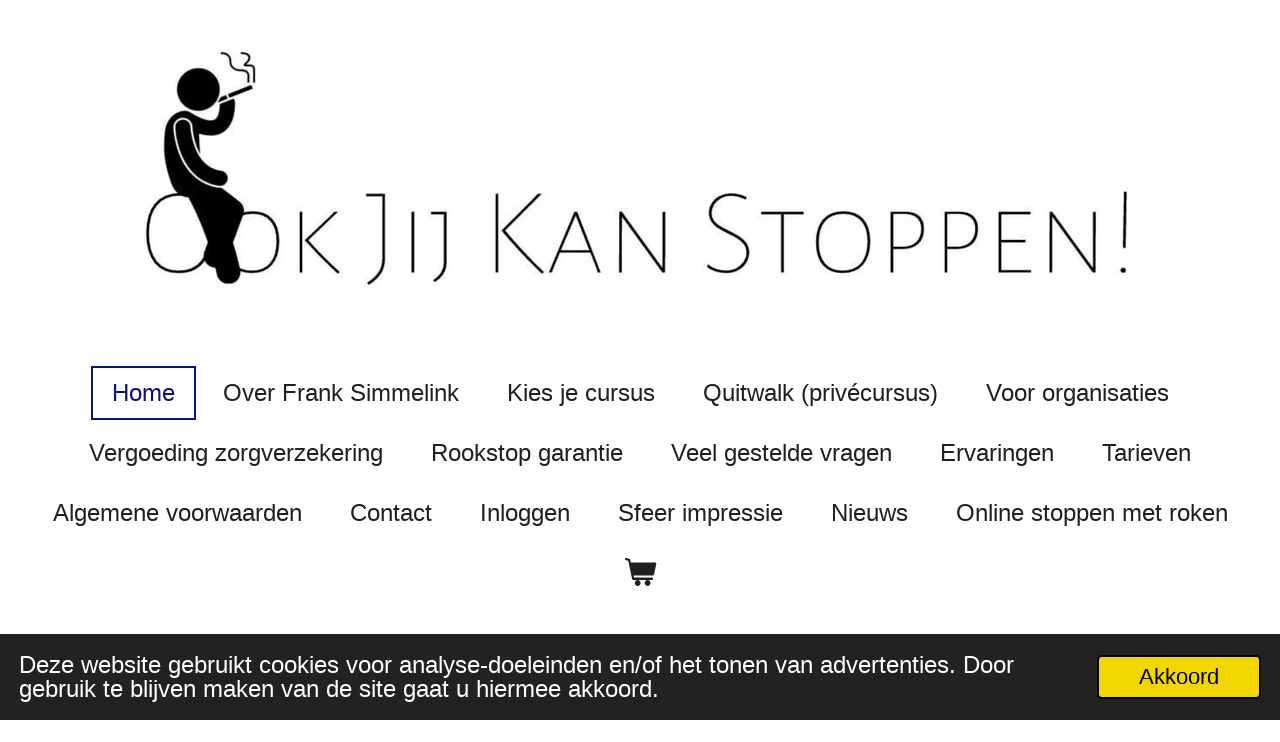

--- FILE ---
content_type: text/html; charset=UTF-8
request_url: https://www.ookjijkanstoppen.nl/
body_size: 13976
content:
<!DOCTYPE html>
<html lang="nl">
    <head>
        <meta http-equiv="Content-Type" content="text/html; charset=utf-8">
        <meta name="viewport" content="width=device-width, initial-scale=1.0, maximum-scale=5.0">
        <meta http-equiv="X-UA-Compatible" content="IE=edge">
        <link rel="canonical" href="https://www.ookjijkanstoppen.nl/">
        <link rel="sitemap" type="application/xml" href="https://www.ookjijkanstoppen.nl/sitemap.xml">
        <meta property="og:title" content="Ook Jij Kan Stoppen!">
        <meta property="og:url" content="https://www.ookjijkanstoppen.nl/">
        <base href="https://www.ookjijkanstoppen.nl/">
        <meta name="description" property="og:description" content="Stoppen met roken wordt zo logisch dat het bijna leuk is.">
                <script nonce="949c4db59d0d1ad2c4d8289f34e70e92">
            
            window.JOUWWEB = window.JOUWWEB || {};
            window.JOUWWEB.application = window.JOUWWEB.application || {};
            window.JOUWWEB.application = {"backends":[{"domain":"jouwweb.nl","freeDomain":"jouwweb.site"},{"domain":"webador.com","freeDomain":"webadorsite.com"},{"domain":"webador.de","freeDomain":"webadorsite.com"},{"domain":"webador.fr","freeDomain":"webadorsite.com"},{"domain":"webador.es","freeDomain":"webadorsite.com"},{"domain":"webador.it","freeDomain":"webadorsite.com"},{"domain":"jouwweb.be","freeDomain":"jouwweb.site"},{"domain":"webador.ie","freeDomain":"webadorsite.com"},{"domain":"webador.co.uk","freeDomain":"webadorsite.com"},{"domain":"webador.at","freeDomain":"webadorsite.com"},{"domain":"webador.be","freeDomain":"webadorsite.com"},{"domain":"webador.ch","freeDomain":"webadorsite.com"},{"domain":"webador.ch","freeDomain":"webadorsite.com"},{"domain":"webador.mx","freeDomain":"webadorsite.com"},{"domain":"webador.com","freeDomain":"webadorsite.com"},{"domain":"webador.dk","freeDomain":"webadorsite.com"},{"domain":"webador.se","freeDomain":"webadorsite.com"},{"domain":"webador.no","freeDomain":"webadorsite.com"},{"domain":"webador.fi","freeDomain":"webadorsite.com"},{"domain":"webador.ca","freeDomain":"webadorsite.com"},{"domain":"webador.ca","freeDomain":"webadorsite.com"},{"domain":"webador.pl","freeDomain":"webadorsite.com"},{"domain":"webador.com.au","freeDomain":"webadorsite.com"},{"domain":"webador.nz","freeDomain":"webadorsite.com"}],"editorLocale":"nl-NL","editorTimezone":"Europe\/Amsterdam","editorLanguage":"nl","analytics4TrackingId":"G-E6PZPGE4QM","analyticsDimensions":[],"backendDomain":"www.jouwweb.nl","backendShortDomain":"jouwweb.nl","backendKey":"jouwweb-nl","freeWebsiteDomain":"jouwweb.site","noSsl":false,"build":{"reference":"a053e3f"},"linkHostnames":["www.jouwweb.nl","www.webador.com","www.webador.de","www.webador.fr","www.webador.es","www.webador.it","www.jouwweb.be","www.webador.ie","www.webador.co.uk","www.webador.at","www.webador.be","www.webador.ch","fr.webador.ch","www.webador.mx","es.webador.com","www.webador.dk","www.webador.se","www.webador.no","www.webador.fi","www.webador.ca","fr.webador.ca","www.webador.pl","www.webador.com.au","www.webador.nz"],"assetsUrl":"https:\/\/assets.jwwb.nl","loginUrl":"https:\/\/www.jouwweb.nl\/inloggen","publishUrl":"https:\/\/www.jouwweb.nl\/v2\/website\/2403945\/publish-proxy","adminUserOrIp":false,"pricing":{"plans":{"lite":{"amount":"700","currency":"EUR"},"pro":{"amount":"1200","currency":"EUR"},"business":{"amount":"2400","currency":"EUR"}},"yearlyDiscount":{"price":{"amount":"4800","currency":"EUR"},"ratio":0.17,"percent":"17%","discountPrice":{"amount":"4800","currency":"EUR"},"termPricePerMonth":{"amount":"2400","currency":"EUR"},"termPricePerYear":{"amount":"24000","currency":"EUR"}}},"hcUrl":{"add-product-variants":"https:\/\/help.jouwweb.nl\/hc\/nl\/articles\/28594307773201","basic-vs-advanced-shipping":"https:\/\/help.jouwweb.nl\/hc\/nl\/articles\/28594268794257","html-in-head":"https:\/\/help.jouwweb.nl\/hc\/nl\/articles\/28594336422545","link-domain-name":"https:\/\/help.jouwweb.nl\/hc\/nl\/articles\/28594325307409","optimize-for-mobile":"https:\/\/help.jouwweb.nl\/hc\/nl\/articles\/28594312927121","seo":"https:\/\/help.jouwweb.nl\/hc\/nl\/sections\/28507243966737","transfer-domain-name":"https:\/\/help.jouwweb.nl\/hc\/nl\/articles\/28594325232657","website-not-secure":"https:\/\/help.jouwweb.nl\/hc\/nl\/articles\/28594252935825"}};
            window.JOUWWEB.brand = {"type":"jouwweb","name":"JouwWeb","domain":"JouwWeb.nl","supportEmail":"support@jouwweb.nl"};
                    
                window.JOUWWEB = window.JOUWWEB || {};
                window.JOUWWEB.websiteRendering = {"locale":"nl-NL","timezone":"Europe\/Amsterdam","routes":{"api\/upload\/product-field":"\/_api\/upload\/product-field","checkout\/cart":"\/winkelwagen","payment":"\/bestelling-afronden\/:publicOrderId","payment\/forward":"\/bestelling-afronden\/:publicOrderId\/forward","public-order":"\/bestelling\/:publicOrderId","checkout\/authorize":"\/winkelwagen\/authorize\/:gateway","wishlist":"\/verlanglijst"}};
                                                    window.JOUWWEB.website = {"id":2403945,"locale":"nl-NL","enabled":true,"title":"Ook Jij Kan Stoppen!","hasTitle":true,"roleOfLoggedInUser":null,"ownerLocale":"nl-NL","plan":"business","freeWebsiteDomain":"jouwweb.site","backendKey":"jouwweb-nl","currency":"EUR","defaultLocale":"nl-NL","url":"https:\/\/www.ookjijkanstoppen.nl\/","homepageSegmentId":9353160,"category":"webshop","isOffline":false,"isPublished":true,"locales":["nl-NL"],"allowed":{"ads":false,"credits":true,"externalLinks":true,"slideshow":true,"customDefaultSlideshow":true,"hostedAlbums":true,"moderators":true,"mailboxQuota":10,"statisticsVisitors":true,"statisticsDetailed":true,"statisticsMonths":-1,"favicon":true,"password":true,"freeDomains":0,"freeMailAccounts":1,"canUseLanguages":false,"fileUpload":true,"legacyFontSize":false,"webshop":true,"products":-1,"imageText":false,"search":true,"audioUpload":true,"videoUpload":5000,"allowDangerousForms":false,"allowHtmlCode":true,"mobileBar":true,"sidebar":false,"poll":false,"allowCustomForms":true,"allowBusinessListing":true,"allowCustomAnalytics":true,"allowAccountingLink":true,"digitalProducts":true,"sitemapElement":false},"mobileBar":{"enabled":true,"theme":"accent","email":{"active":true,"value":"info@ookjijkanstoppen.nl"},"location":{"active":false},"phone":{"active":true,"value":"+31622978308"},"whatsapp":{"active":true,"value":"+31622978308"},"social":{"active":false,"network":"facebook"}},"webshop":{"enabled":true,"currency":"EUR","taxEnabled":false,"taxInclusive":true,"vatDisclaimerVisible":false,"orderNotice":"<p><strong>LET OP:<br \/><\/strong>Bestel per deelnemer een afzonderlijk ticket, zodat je deze kunt gebruiken voor declaratie bij je zorgverzekering.<strong><br \/><\/strong><\/p>","orderConfirmation":"<p>Geweldig, je gaat stoppen met roken! Je ontvangt zo spoedig mogelijk bericht van ons.<\/p>","freeShipping":false,"freeShippingAmount":"0.00","shippingDisclaimerVisible":false,"pickupAllowed":false,"couponAllowed":true,"detailsPageAvailable":true,"socialMediaVisible":true,"termsPage":9429811,"termsPageUrl":"\/algemene-voorwaarden","extraTerms":null,"pricingVisible":true,"orderButtonVisible":true,"shippingAdvanced":false,"shippingAdvancedBackEnd":false,"soldOutVisible":true,"backInStockNotificationEnabled":true,"canAddProducts":true,"nextOrderNumber":1765,"allowedServicePoints":[],"sendcloudConfigured":false,"sendcloudFallbackPublicKey":"a3d50033a59b4a598f1d7ce7e72aafdf","taxExemptionAllowed":true,"invoiceComment":"Cursisten kunnen een jaar lang gratis gebruik maken van telefonische nazorg.\n\nDe geleverde zorg voldoet aan de CBO-richtlijn Behandeling bij tabaksverslaving en aan de Zorgmodule Stoppen met roken.\n\nAangesloten bij het Kwaliteitsregister stoppen-met-roken onder nummer: 18105504486\nAGB code: 48486111","emptyCartVisible":true,"minimumOrderPrice":null,"productNumbersEnabled":false,"wishlistEnabled":false,"hideTaxOnCart":false},"isTreatedAsWebshop":true};                            window.JOUWWEB.cart = {"products":[],"coupon":null,"shippingCountryCode":null,"shippingChoice":null,"breakdown":[]};                            window.JOUWWEB.scripts = ["website-rendering\/webshop","website-rendering\/slideshow"];                        window.parent.JOUWWEB.colorPalette = window.JOUWWEB.colorPalette;
        </script>
                <title>Ook Jij Kan Stoppen!</title>
                                            <link href="https://primary.jwwb.nl/public/w/m/r/temp-tdslbvsfkhwszhwxdxdn/touch-icon-iphone.png?bust=1737103678" rel="apple-touch-icon" sizes="60x60">                                                <link href="https://primary.jwwb.nl/public/w/m/r/temp-tdslbvsfkhwszhwxdxdn/touch-icon-ipad.png?bust=1737103678" rel="apple-touch-icon" sizes="76x76">                                                <link href="https://primary.jwwb.nl/public/w/m/r/temp-tdslbvsfkhwszhwxdxdn/touch-icon-iphone-retina.png?bust=1737103678" rel="apple-touch-icon" sizes="120x120">                                                <link href="https://primary.jwwb.nl/public/w/m/r/temp-tdslbvsfkhwszhwxdxdn/touch-icon-ipad-retina.png?bust=1737103678" rel="apple-touch-icon" sizes="152x152">                                                <link href="https://primary.jwwb.nl/public/w/m/r/temp-tdslbvsfkhwszhwxdxdn/favicon.png?bust=1737103678" rel="shortcut icon">                                                <link href="https://primary.jwwb.nl/public/w/m/r/temp-tdslbvsfkhwszhwxdxdn/favicon.png?bust=1737103678" rel="icon">                                        <meta property="og:image" content="https&#x3A;&#x2F;&#x2F;primary.jwwb.nl&#x2F;public&#x2F;w&#x2F;m&#x2F;r&#x2F;temp-tdslbvsfkhwszhwxdxdn&#x2F;997viq&#x2F;cursus.jpg">
                                    <meta name="twitter:card" content="summary_large_image">
                        <meta property="twitter:image" content="https&#x3A;&#x2F;&#x2F;primary.jwwb.nl&#x2F;public&#x2F;w&#x2F;m&#x2F;r&#x2F;temp-tdslbvsfkhwszhwxdxdn&#x2F;997viq&#x2F;cursus.jpg">
                                        <link
                rel="alternate"
                hreflang="nl"
                href="https://www.ookjijkanstoppen.nl/"
            >
                                            <!-- Facebook Pixel Code -->
<script>
!function(f,b,e,v,n,t,s)
{if(f.fbq)return;n=f.fbq=function(){n.callMethod?
n.callMethod.apply(n,arguments):n.queue.push(arguments)};
if(!f._fbq)f._fbq=n;n.push=n;n.loaded=!0;n.version='2.0';
n.queue=[];t=b.createElement(e);t.async=!0;
t.src=v;s=b.getElementsByTagName(e)[0];
s.parentNode.insertBefore(t,s)}(window,document,'script',
'https://connect.facebook.net/en_US/fbevents.js');
 fbq('init', '683145896354767'); 
fbq('track', 'PageView');
</script>
<noscript>
 <img height="1" width="1" src="https://www.facebook.com/tr?id=683145896354767&amp;ev=PageView%0D%0A&amp;noscript=1">
</noscript>
<!-- End Facebook Pixel Code -->                            <script src="https://www.googletagmanager.com/gtag/js?id=G-KTRM27E10W" nonce="949c4db59d0d1ad2c4d8289f34e70e92" data-turbo-track="reload" async></script>
<script src="https://plausible.io/js/script.manual.js" nonce="949c4db59d0d1ad2c4d8289f34e70e92" data-turbo-track="reload" defer data-domain="shard20.jouwweb.nl"></script>
<link rel="stylesheet" type="text/css" href="https://gfonts.jwwb.nl/css?display=fallback&amp;family=Questrial%3A400%2C700%2C400italic%2C700italic" nonce="949c4db59d0d1ad2c4d8289f34e70e92" data-turbo-track="dynamic">
<script src="https://assets.jwwb.nl/assets/build/website-rendering/nl-NL.js?bust=af8dcdef13a1895089e9" nonce="949c4db59d0d1ad2c4d8289f34e70e92" data-turbo-track="reload" defer></script>
<script src="https://assets.jwwb.nl/assets/website-rendering/runtime.e155993011efc7175f1d.js?bust=9c9da86aa25b93d0d097" nonce="949c4db59d0d1ad2c4d8289f34e70e92" data-turbo-track="reload" defer></script>
<script src="https://assets.jwwb.nl/assets/website-rendering/812.881ee67943804724d5af.js?bust=78ab7ad7d6392c42d317" nonce="949c4db59d0d1ad2c4d8289f34e70e92" data-turbo-track="reload" defer></script>
<script src="https://assets.jwwb.nl/assets/website-rendering/main.0515695a8fe66ce31629.js?bust=d350dfc83bf29c36017f" nonce="949c4db59d0d1ad2c4d8289f34e70e92" data-turbo-track="reload" defer></script>
<link rel="preload" href="https://assets.jwwb.nl/assets/website-rendering/styles.1ccb5af37fe695da2886.css?bust=b0ae04ec4c862e8d8ee1" as="style">
<link rel="preload" href="https://assets.jwwb.nl/assets/website-rendering/fonts/icons-website-rendering/font/website-rendering.woff2?bust=bd2797014f9452dadc8e" as="font" crossorigin>
<link rel="preconnect" href="https://gfonts.jwwb.nl">
<link rel="stylesheet" type="text/css" href="https://assets.jwwb.nl/assets/website-rendering/styles.1ccb5af37fe695da2886.css?bust=b0ae04ec4c862e8d8ee1" nonce="949c4db59d0d1ad2c4d8289f34e70e92" data-turbo-track="dynamic">
<link rel="preconnect" href="https://assets.jwwb.nl">
<link rel="preconnect" href="https://www.google-analytics.com">
<link rel="stylesheet" type="text/css" href="https://primary.jwwb.nl/public/w/m/r/temp-tdslbvsfkhwszhwxdxdn/style.css?bust=1769593264" nonce="949c4db59d0d1ad2c4d8289f34e70e92" data-turbo-track="dynamic">    </head>
    <body
        id="top"
        class="jw-is-slideshow jw-header-is-image jw-is-segment-page jw-is-frontend jw-is-no-sidebar jw-is-no-messagebar jw-is-no-touch-device jw-is-no-mobile"
                                    data-jouwweb-page="9353160"
                                                data-jouwweb-segment-id="9353160"
                                                data-jouwweb-segment-type="page"
                                                data-template-threshold="1020"
                                                data-template-name="clean&#x7C;blanco&#x7C;blanco-banner"
                            itemscope
        itemtype="https://schema.org/WebSite"
    >
                                    <meta itemprop="url" content="https://www.ookjijkanstoppen.nl/">
        <a href="#main-content" class="jw-skip-link">
            Ga direct naar de hoofdinhoud        </a>
        <div class="jw-background"></div>
        <div class="jw-body">
            <div class="jw-mobile-menu jw-mobile-is-logo js-mobile-menu">
            <button
            type="button"
            class="jw-mobile-menu__button jw-mobile-toggle"
            aria-label="Open / sluit menu"
        >
            <span class="jw-icon-burger"></span>
        </button>
        <div class="jw-mobile-header jw-mobile-header--image">
        <span            class="jw-mobile-header-content"
                        >
                            <img class="jw-mobile-logo jw-mobile-logo--landscape" src="https://primary.jwwb.nl/public/w/m/r/temp-tdslbvsfkhwszhwxdxdn/professional-linkedin-banner-1-high.jpg?enable-io=true&amp;enable=upscale&amp;height=70" srcset="https://primary.jwwb.nl/public/w/m/r/temp-tdslbvsfkhwszhwxdxdn/professional-linkedin-banner-1-high.jpg?enable-io=true&amp;enable=upscale&amp;height=70 1x, https://primary.jwwb.nl/public/w/m/r/temp-tdslbvsfkhwszhwxdxdn/professional-linkedin-banner-1-high.jpg?enable-io=true&amp;enable=upscale&amp;height=140&amp;quality=70 2x" alt="Ook Jij Kan Stoppen!" title="Ook Jij Kan Stoppen!">                                </span>
    </div>

        <a
        href="/winkelwagen"
        class="jw-mobile-menu__button jw-mobile-header-cart"
        aria-label="Bekijk winkelwagen"
    >
        <span class="jw-icon-badge-wrapper">
            <span class="website-rendering-icon-basket" aria-hidden="true"></span>
            <span class="jw-icon-badge hidden" aria-hidden="true"></span>
        </span>
    </a>
    
    </div>
            <div class="topmenu">
    <header>
        <div class="topmenu-inner js-topbar-content-container">
            <div class="jw-header-logo">
            <div
    id="jw-header-image-container"
    class="jw-header jw-header-image jw-header-image-toggle"
    style="flex-basis: 1025px; max-width: 1025px; flex-shrink: 1;"
>
        <img id="jw-header-image" data-image-id="152744180" srcset="https://primary.jwwb.nl/public/w/m/r/temp-tdslbvsfkhwszhwxdxdn/professional-linkedin-banner-1-high.jpg?enable-io=true&amp;width=1025 1025w, https://primary.jwwb.nl/public/w/m/r/temp-tdslbvsfkhwszhwxdxdn/professional-linkedin-banner-1-high.jpg?enable-io=true&amp;width=1584 1584w" class="jw-header-image" title="Ook Jij Kan Stoppen!" style="" sizes="1025px" width="1025" height="256" intrinsicsize="1,025.00 x 256.00" alt="Ook Jij Kan Stoppen!">        </div>
        <div
    class="jw-header jw-header-title-container jw-header-text jw-header-text-toggle"
    data-stylable="true"
>
    <h1        id="jw-header-title"
        class="jw-header-title"
            >
            </h1>
</div>
</div>
            <nav class="menu jw-menu-copy">
                <ul
    id="jw-menu"
    class="jw-menu jw-menu-horizontal"
            >
            <li
    class="jw-menu-item jw-menu-is-active"
>
        <a        class="jw-menu-link js-active-menu-item"
        href="/"                                            data-page-link-id="9353160"
                            >
                <span class="">
            Home        </span>
            </a>
                </li>
            <li
    class="jw-menu-item"
>
        <a        class="jw-menu-link"
        href="/over-frank-simmelink"                                            data-page-link-id="21153837"
                            >
                <span class="">
            Over Frank Simmelink        </span>
            </a>
                </li>
            <li
    class="jw-menu-item"
>
        <a        class="jw-menu-link"
        href="/kies-je-cursus"                                            data-page-link-id="9362003"
                            >
                <span class="">
            Kies je cursus        </span>
            </a>
                </li>
            <li
    class="jw-menu-item"
>
        <a        class="jw-menu-link"
        href="/quitwalk-privecursus"                                            data-page-link-id="9353823"
                            >
                <span class="">
            Quitwalk (privécursus)        </span>
            </a>
                </li>
            <li
    class="jw-menu-item"
>
        <a        class="jw-menu-link"
        href="/voor-organisaties"                                            data-page-link-id="9353945"
                            >
                <span class="">
            Voor organisaties        </span>
            </a>
                </li>
            <li
    class="jw-menu-item"
>
        <a        class="jw-menu-link"
        href="/vergoeding-zorgverzekering"                                            data-page-link-id="9357838"
                            >
                <span class="">
            Vergoeding zorgverzekering        </span>
            </a>
                </li>
            <li
    class="jw-menu-item"
>
        <a        class="jw-menu-link"
        href="/rookstop-garantie"                                            data-page-link-id="9354242"
                            >
                <span class="">
            Rookstop garantie        </span>
            </a>
                </li>
            <li
    class="jw-menu-item"
>
        <a        class="jw-menu-link"
        href="/veel-gestelde-vragen"                                            data-page-link-id="9355282"
                            >
                <span class="">
            Veel gestelde vragen        </span>
            </a>
                </li>
            <li
    class="jw-menu-item"
>
        <a        class="jw-menu-link"
        href="/ervaringen"                                            data-page-link-id="9355286"
                            >
                <span class="">
            Ervaringen        </span>
            </a>
                </li>
            <li
    class="jw-menu-item"
>
        <a        class="jw-menu-link"
        href="/tarieven"                                            data-page-link-id="9355505"
                            >
                <span class="">
            Tarieven        </span>
            </a>
                </li>
            <li
    class="jw-menu-item"
>
        <a        class="jw-menu-link"
        href="/algemene-voorwaarden"                                            data-page-link-id="9429811"
                            >
                <span class="">
            Algemene voorwaarden        </span>
            </a>
                </li>
            <li
    class="jw-menu-item"
>
        <a        class="jw-menu-link"
        href="/contact"                                            data-page-link-id="9362040"
                            >
                <span class="">
            Contact        </span>
            </a>
                </li>
            <li
    class="jw-menu-item"
>
        <a        class="jw-menu-link"
        href="/inloggen"                                            data-page-link-id="12046870"
                            >
                <span class="">
            Inloggen        </span>
            </a>
                </li>
            <li
    class="jw-menu-item"
>
        <a        class="jw-menu-link"
        href="/sfeer-impressie"                                            data-page-link-id="25088486"
                            >
                <span class="">
            Sfeer impressie        </span>
            </a>
                </li>
            <li
    class="jw-menu-item"
>
        <a        class="jw-menu-link"
        href="/nieuws"                                            data-page-link-id="26681119"
                            >
                <span class="">
            Nieuws        </span>
            </a>
                </li>
            <li
    class="jw-menu-item"
>
        <a        class="jw-menu-link"
        href="/online-stoppen-met-roken"                                            data-page-link-id="30229535"
                            >
                <span class="">
            Online stoppen met roken        </span>
            </a>
                </li>
            <li
    class="jw-menu-item js-menu-cart-item "
>
        <a        class="jw-menu-link jw-menu-link--icon"
        href="/winkelwagen"                                                            title="Winkelwagen"
            >
                                    <span class="jw-icon-badge-wrapper">
                        <span class="website-rendering-icon-basket"></span>
                                            <span class="jw-icon-badge hidden">
                    0                </span>
                            <span class="hidden-desktop-horizontal-menu">
            Winkelwagen        </span>
            </a>
                </li>
    
    </ul>

    <script nonce="949c4db59d0d1ad2c4d8289f34e70e92" id="jw-mobile-menu-template" type="text/template">
        <ul id="jw-menu" class="jw-menu jw-menu-horizontal jw-menu-spacing--mobile-bar">
                            <li
    class="jw-menu-item jw-menu-is-active"
>
        <a        class="jw-menu-link js-active-menu-item"
        href="/"                                            data-page-link-id="9353160"
                            >
                <span class="">
            Home        </span>
            </a>
                </li>
                            <li
    class="jw-menu-item"
>
        <a        class="jw-menu-link"
        href="/over-frank-simmelink"                                            data-page-link-id="21153837"
                            >
                <span class="">
            Over Frank Simmelink        </span>
            </a>
                </li>
                            <li
    class="jw-menu-item"
>
        <a        class="jw-menu-link"
        href="/kies-je-cursus"                                            data-page-link-id="9362003"
                            >
                <span class="">
            Kies je cursus        </span>
            </a>
                </li>
                            <li
    class="jw-menu-item"
>
        <a        class="jw-menu-link"
        href="/quitwalk-privecursus"                                            data-page-link-id="9353823"
                            >
                <span class="">
            Quitwalk (privécursus)        </span>
            </a>
                </li>
                            <li
    class="jw-menu-item"
>
        <a        class="jw-menu-link"
        href="/voor-organisaties"                                            data-page-link-id="9353945"
                            >
                <span class="">
            Voor organisaties        </span>
            </a>
                </li>
                            <li
    class="jw-menu-item"
>
        <a        class="jw-menu-link"
        href="/vergoeding-zorgverzekering"                                            data-page-link-id="9357838"
                            >
                <span class="">
            Vergoeding zorgverzekering        </span>
            </a>
                </li>
                            <li
    class="jw-menu-item"
>
        <a        class="jw-menu-link"
        href="/rookstop-garantie"                                            data-page-link-id="9354242"
                            >
                <span class="">
            Rookstop garantie        </span>
            </a>
                </li>
                            <li
    class="jw-menu-item"
>
        <a        class="jw-menu-link"
        href="/veel-gestelde-vragen"                                            data-page-link-id="9355282"
                            >
                <span class="">
            Veel gestelde vragen        </span>
            </a>
                </li>
                            <li
    class="jw-menu-item"
>
        <a        class="jw-menu-link"
        href="/ervaringen"                                            data-page-link-id="9355286"
                            >
                <span class="">
            Ervaringen        </span>
            </a>
                </li>
                            <li
    class="jw-menu-item"
>
        <a        class="jw-menu-link"
        href="/tarieven"                                            data-page-link-id="9355505"
                            >
                <span class="">
            Tarieven        </span>
            </a>
                </li>
                            <li
    class="jw-menu-item"
>
        <a        class="jw-menu-link"
        href="/algemene-voorwaarden"                                            data-page-link-id="9429811"
                            >
                <span class="">
            Algemene voorwaarden        </span>
            </a>
                </li>
                            <li
    class="jw-menu-item"
>
        <a        class="jw-menu-link"
        href="/contact"                                            data-page-link-id="9362040"
                            >
                <span class="">
            Contact        </span>
            </a>
                </li>
                            <li
    class="jw-menu-item"
>
        <a        class="jw-menu-link"
        href="/inloggen"                                            data-page-link-id="12046870"
                            >
                <span class="">
            Inloggen        </span>
            </a>
                </li>
                            <li
    class="jw-menu-item"
>
        <a        class="jw-menu-link"
        href="/sfeer-impressie"                                            data-page-link-id="25088486"
                            >
                <span class="">
            Sfeer impressie        </span>
            </a>
                </li>
                            <li
    class="jw-menu-item"
>
        <a        class="jw-menu-link"
        href="/nieuws"                                            data-page-link-id="26681119"
                            >
                <span class="">
            Nieuws        </span>
            </a>
                </li>
                            <li
    class="jw-menu-item"
>
        <a        class="jw-menu-link"
        href="/online-stoppen-met-roken"                                            data-page-link-id="30229535"
                            >
                <span class="">
            Online stoppen met roken        </span>
            </a>
                </li>
            
                    </ul>
    </script>
            </nav>
        </div>
    </header>
</div>
<div
    id="jw-slideshow"
    class="jw-slideshow jw-slideshow-toggle banner-md"
    data-pause="7000"
    data-autoplay="1"
    data-transition="horizontal"
    data-ratio="0.39"
>
                    <div class="bx-wrapper">
            <div class="bx-viewport">
                <div class="jw-slideshow-list">
                        <div class="jw-slideshow-slide">    <div data-key="0" data-text="" data-subtext="" data-buttontext="" data-buttontarget="_self" data-backdrop="0" data-layout="no-text" style="background-position: 50% 50%; background-image: url(&#039;https://primary.jwwb.nl/public/w/m/r/temp-tdslbvsfkhwszhwxdxdn/in-3-uur-van-het-standard.png?enable-io=true&amp;enable=upscale&amp;crop=1770%2C691%2Cx0%2Cy4%2Csafe&amp;width=1020&amp;height=398&#039;);" data-background-position-x="0.5" data-background-position-y="0.5" class="jw-slideshow-slide-content jw-slideshow-slide-content--display-cover jw-slideshow-slide-content--no-backdrop ">                                    <div class="jw-slideshow-slide-content-height-enforcer-wrapper">
                <div
                    class="jw-slideshow-slide-content-height-enforcer"
                    style="padding-bottom: 39%;"
                >
                </div>
            </div>
                <div class="bx-caption-wrapper jw-slideshow-slide-align-center">
            <div class="bx-caption">
                <div class="jw-slideshow-title"></div>
                                            </div>
        </div>
    </div>
</div>

                            </div>
            </div>
        </div>
        <div class="jw-slideshow__scroll-arrow">
        <i class="website-rendering-icon-down-open-big"></i>
    </div>
    <style>
                @media screen and (min-width: 1200px) {
            .jw-slideshow-slide-content-height-enforcer-wrapper {
                max-height: 468px !important;
            }
        }
            </style>
</div>

<script nonce="949c4db59d0d1ad2c4d8289f34e70e92">
    var backgroundElement = document.querySelector('.jw-background');

    JOUWWEB.templateConfig = {
        header: {
            selector: '.topmenu',
            mobileSelector: '.jw-mobile-menu',
            updatePusher: function (height, state) {

                if (state === 'desktop') {
                    // Expose the header height as a custom property so
                    // we can use this to set the background height in CSS.
                    if (backgroundElement && height) {
                        backgroundElement.setAttribute('style', '--header-height: ' + height + 'px;');
                    }
                } else if (state === 'mobile') {
                    $('.jw-menu-clone .jw-menu').css('margin-top', height);
                }
            },
        },
    };
</script>
<div class="main-content">
    
<main id="main-content" class="block-content">
    <div data-section-name="content" class="jw-section jw-section-content jw-responsive">
        <div class="jw-block-element"><div
    id="jw-element-156369511"
    data-jw-element-id="156369511"
        class="jw-tree-node jw-element jw-strip-root jw-tree-container jw-responsive jw-node-is-first-child jw-node-is-last-child"
>
    <div
    id="jw-element-352051235"
    data-jw-element-id="352051235"
        class="jw-tree-node jw-element jw-strip jw-tree-container jw-responsive jw-strip--default jw-strip--style-color jw-strip--color-default jw-strip--padding-both jw-node-is-first-child jw-strip--primary jw-node-is-last-child"
>
    <div class="jw-strip__content-container"><div class="jw-strip__content jw-responsive">
                    <div
    id="jw-element-614504323"
    data-jw-element-id="614504323"
        class="jw-tree-node jw-element jw-image-text jw-node-is-first-child"
>
    <div class="jw-element-imagetext-text">
            <h1 class="jw-heading-200">Wat als stoppen met roken geen gevecht hoeft te zijn?</h1>    </div>
</div><div
    id="jw-element-552206110"
    data-jw-element-id="552206110"
        class="jw-tree-node jw-element jw-spacer"
>
    <div
    class="jw-element-spacer-container "
    style="height: 50px"
>
    </div>
</div><div
    id="jw-element-550302237"
    data-jw-element-id="550302237"
        class="jw-tree-node jw-element jw-columns jw-tree-container jw-responsive jw-tree-horizontal jw-columns--mode-flex"
>
    <div
    id="jw-element-550302238"
    data-jw-element-id="550302238"
            style="width: 59.517855356607%"
        class="jw-tree-node jw-element jw-column jw-tree-container jw-responsive jw-node-is-first-child"
>
    <div
    id="jw-element-575620335"
    data-jw-element-id="575620335"
        class="jw-tree-node jw-element jw-image-text jw-node-is-first-child jw-node-is-last-child"
>
    <div class="jw-element-imagetext-text">
            <p data-start="88" data-end="236"><strong data-start="88" data-end="236">Met zijn Ook Jij Kan Stoppen!-cursus laat ex-roker Frank Simmelink (1971) je ervaren dat stoppen met roken helemaal niet moeilijk hoeft te zijn.</strong></p>
<p data-start="238" data-end="384">In plaats van te vechten tegen je rookverslaving ontdek je in <strong>&eacute;&eacute;n heldere sessie van drie uur</strong> wat er werkelijk achter jouw behoefte aan roken zit.</p>
<p data-start="386" data-end="431"><strong data-start="386" data-end="431">Begrijpen is veel sterker dan wilskracht.</strong></p>
<p data-start="433" data-end="614">Zodra je door hebt waarom je (nu &eacute;cht) rookt, wordt stoppen geen gevecht met jezelf meer, maar een logisch en vanzelfsprekend gevolg - alsof je slimmer bent geworden dan je sigaret.</p>
<p data-start="616" data-end="691"><strong>Deze methode heeft inmiddels duizenden rokers geholpen blijvend te stoppen.</strong></p>    </div>
</div></div><div
    id="jw-element-550302239"
    data-jw-element-id="550302239"
            style="width: 40.482144643393%"
        class="jw-tree-node jw-element jw-column jw-tree-container jw-responsive jw-node-is-last-child"
>
    <div
    id="jw-element-579021683"
    data-jw-element-id="579021683"
        class="jw-tree-node jw-element jw-spacer jw-node-is-first-child"
>
    <div
    class="jw-element-spacer-container "
    style="height: 50px"
>
    </div>
</div><div
    id="jw-element-490646588"
    data-jw-element-id="490646588"
        class="jw-tree-node jw-element jw-image jw-node-is-last-child"
>
    <div
    class="jw-intent jw-element-image jw-element-content jw-element-image-is-center"
            style="width: 100%;"
    >
            
        
                <picture
            class="jw-element-image__image-wrapper jw-image-is-rounded jw-intrinsic"
            style="padding-top: 100%;"
        >
                                            <img class="jw-element-image__image jw-intrinsic__item" style="--jw-element-image--pan-x: 0.3; --jw-element-image--pan-y: 0.5;" alt="Stoppen met roken coach Frank Simmelink" src="https://primary.jwwb.nl/public/w/m/r/temp-tdslbvsfkhwszhwxdxdn/image-high-kgg3m0.png?enable-io=true&amp;enable=upscale&amp;crop=1%3A1%2Coffset-x30&amp;width=800" srcset="https://primary.jwwb.nl/public/w/m/r/temp-tdslbvsfkhwszhwxdxdn/image-high-kgg3m0.png?enable-io=true&amp;crop=1%3A1%2Coffset-x30&amp;width=96 96w, https://primary.jwwb.nl/public/w/m/r/temp-tdslbvsfkhwszhwxdxdn/image-high-kgg3m0.png?enable-io=true&amp;crop=1%3A1%2Coffset-x30&amp;width=147 147w, https://primary.jwwb.nl/public/w/m/r/temp-tdslbvsfkhwszhwxdxdn/image-high-kgg3m0.png?enable-io=true&amp;crop=1%3A1%2Coffset-x30&amp;width=226 226w, https://primary.jwwb.nl/public/w/m/r/temp-tdslbvsfkhwszhwxdxdn/image-high-kgg3m0.png?enable-io=true&amp;crop=1%3A1%2Coffset-x30&amp;width=347 347w, https://primary.jwwb.nl/public/w/m/r/temp-tdslbvsfkhwszhwxdxdn/image-high-kgg3m0.png?enable-io=true&amp;crop=1%3A1%2Coffset-x30&amp;width=532 532w, https://primary.jwwb.nl/public/w/m/r/temp-tdslbvsfkhwszhwxdxdn/image-high-kgg3m0.png?enable-io=true&amp;crop=1%3A1%2Coffset-x30&amp;width=816 816w, https://primary.jwwb.nl/public/w/m/r/temp-tdslbvsfkhwszhwxdxdn/image-high-kgg3m0.png?enable-io=true&amp;crop=1%3A1%2Coffset-x30&amp;width=1252 1252w, https://primary.jwwb.nl/public/w/m/r/temp-tdslbvsfkhwszhwxdxdn/image-high-kgg3m0.png?enable-io=true&amp;crop=1%3A1%2Coffset-x30&amp;width=1920 1920w" sizes="auto, min(100vw, 1200px), 100vw" loading="lazy" width="800" height="800">                    </picture>

            </div>
</div></div></div><div
    id="jw-element-422609215"
    data-jw-element-id="422609215"
        class="jw-tree-node jw-element jw-button"
>
    <div class="jw-btn-container&#x20;jw-btn-is-center">
            <a
                            href="&#x2F;over-frank-simmelink"
                                    title="Over&#x20;Frank&#x20;Simmelink"            class="jw-element-content&#x20;jw-btn&#x20;jw-btn--size-medium&#x20;jw-btn--style-border&#x20;jw-btn-is-full-width&#x20;jw-btn--roundness-round&#x20;jw-btn--icon-position-start"
            style=""
        >
                        <span class="jw-btn-caption">
                Over Frank Simmelink            </span>
        </a>
    </div>
</div><div
    id="jw-element-422600299"
    data-jw-element-id="422600299"
        class="jw-tree-node jw-element jw-button"
>
    <div class="jw-btn-container&#x20;jw-btn-is-center">
            <a
                            href="&#x2F;ervaringen"
                                    title="Ervaringen"            class="jw-element-content&#x20;jw-btn&#x20;jw-btn--size-medium&#x20;jw-btn--style-border&#x20;jw-btn-is-full-width&#x20;jw-btn--roundness-round&#x20;jw-btn--icon-position-start"
            style=""
        >
                        <span class="jw-btn-caption">
                Lees wat anderen vinden van de cursus            </span>
        </a>
    </div>
</div><div
    id="jw-element-424269198"
    data-jw-element-id="424269198"
        class="jw-tree-node jw-element jw-button"
>
    <div class="jw-btn-container&#x20;jw-btn-is-center">
            <a
                            href="&#x2F;sfeer-impressie"
                                    title="Sfeer&#x20;impressie"            class="jw-element-content&#x20;jw-btn&#x20;jw-btn--size-medium&#x20;jw-btn--style-border&#x20;jw-btn-is-full-width&#x20;jw-btn--roundness-round&#x20;jw-btn--icon-position-start"
            style=""
        >
                        <span class="jw-btn-caption">
                Sfeerimpressie            </span>
        </a>
    </div>
</div><div
    id="jw-element-480583276"
    data-jw-element-id="480583276"
        class="jw-tree-node jw-element jw-button"
>
    <div class="jw-btn-container&#x20;jw-btn-is-center">
            <a
                            href="&#x2F;vergoeding-zorgverzekering"
                                    title="Vergoeding&#x20;zorgverzekering"            class="jw-element-content&#x20;jw-btn&#x20;jw-btn--size-medium&#x20;jw-btn--style-border&#x20;jw-btn-is-full-width&#x20;jw-btn--roundness-round&#x20;jw-btn--icon-position-start"
            style=""
        >
                        <span class="jw-btn-caption">
                Vergoeding door je zorgverzekering            </span>
        </a>
    </div>
</div><div
    id="jw-element-546993876"
    data-jw-element-id="546993876"
        class="jw-tree-node jw-element jw-spacer"
>
    <div
    class="jw-element-spacer-container "
    style="height: 50px"
>
    </div>
</div><div
    id="jw-element-458784425"
    data-jw-element-id="458784425"
        class="jw-tree-node jw-element jw-image-text"
>
    <div class="jw-element-imagetext-text">
            <h2 class="jw-heading-100">Waarmee kan ik je helpen?<br /><br /></h2>    </div>
</div><div
    id="jw-element-457340734"
    data-jw-element-id="457340734"
        class="jw-tree-node jw-element jw-button"
>
    <div class="jw-btn-container&#x20;jw-btn-is-center">
            <a
                            href="&#x2F;kies-je-cursus"
                                    title="Kies&#x20;je&#x20;cursus"            class="jw-element-content&#x20;jw-btn&#x20;jw-btn--size-large&#x20;jw-btn--style-flat&#x20;jw-btn-is-full-width&#x20;jw-btn--roundness-round&#x20;jw-btn--icon-position-start&#x20;jw-btn--custom-color"
            style="--jw-button-custom-color&#x3A;&#x20;&#x23;f6c007&#x3B;--jw-button-custom-color-text&#x3A;&#x20;&#x23;000000&#x3B;--jw-button-custom-color-hover&#x3A;&#x20;&#x23;c49906&#x3B;"
        >
                        <span class="jw-btn-caption">
                Live groepscursus            </span>
        </a>
    </div>
</div><div
    id="jw-element-549333157"
    data-jw-element-id="549333157"
        class="jw-tree-node jw-element jw-button"
>
    <div class="jw-btn-container&#x20;jw-btn-is-center">
            <a
                            href="&#x2F;quitwalk-privecursus"
                                    title="Quitwalk&#x20;&#x28;priv&#xE9;cursus&#x29;"            class="jw-element-content&#x20;jw-btn&#x20;jw-btn--size-large&#x20;jw-btn--style-flat&#x20;jw-btn-is-full-width&#x20;jw-btn--roundness-round&#x20;jw-btn--icon-position-start&#x20;jw-btn--custom-color"
            style="--jw-button-custom-color&#x3A;&#x20;&#x23;f6c007&#x3B;--jw-button-custom-color-text&#x3A;&#x20;&#x23;000000&#x3B;--jw-button-custom-color-hover&#x3A;&#x20;&#x23;c49906&#x3B;"
        >
                        <span class="jw-btn-caption">
                Rookstopwandeling QuitWalk            </span>
        </a>
    </div>
</div><div
    id="jw-element-552847734"
    data-jw-element-id="552847734"
        class="jw-tree-node jw-element jw-button"
>
    <div class="jw-btn-container&#x20;jw-btn-is-center">
            <a
                            href="&#x2F;online-stoppen-met-roken"
                                    title="Online&#x20;stoppen&#x20;met&#x20;roken"            class="jw-element-content&#x20;jw-btn&#x20;jw-btn--size-large&#x20;jw-btn--style-flat&#x20;jw-btn-is-full-width&#x20;jw-btn--roundness-round&#x20;jw-btn--icon-position-start&#x20;jw-btn--custom-color"
            style="--jw-button-custom-color&#x3A;&#x20;&#x23;f6c007&#x3B;--jw-button-custom-color-text&#x3A;&#x20;&#x23;000000&#x3B;--jw-button-custom-color-hover&#x3A;&#x20;&#x23;c49906&#x3B;"
        >
                        <span class="jw-btn-caption">
                De cursus online            </span>
        </a>
    </div>
</div><div
    id="jw-element-545715018"
    data-jw-element-id="545715018"
        class="jw-tree-node jw-element jw-button"
>
    <div class="jw-btn-container&#x20;jw-btn-is-center">
            <a
                            href="&#x2F;voor-organisaties"
                                    title="Voor&#x20;organisaties"            class="jw-element-content&#x20;jw-btn&#x20;jw-btn--size-large&#x20;jw-btn--style-flat&#x20;jw-btn-is-full-width&#x20;jw-btn--roundness-round&#x20;jw-btn--icon-position-start&#x20;jw-btn--custom-color"
            style="--jw-button-custom-color&#x3A;&#x20;var&#x28;--jw-swatch--paragraph-link-color,&#x20;&#x23;0c1279&#x29;&#x3B;--jw-button-custom-color-text&#x3A;&#x20;var&#x28;--jw-swatch--paragraph-link-color--button-text-on&#x29;&#x3B;--jw-button-custom-color-hover&#x3A;&#x20;var&#x28;--jw-swatch--paragraph-link-color--button-hover&#x29;&#x3B;"
        >
                        <span class="jw-btn-caption">
                Organiseer een cursus op je werk            </span>
        </a>
    </div>
</div><div
    id="jw-element-575631895"
    data-jw-element-id="575631895"
        class="jw-tree-node jw-element jw-spacer"
>
    <div
    class="jw-element-spacer-container "
    style="height: 50px"
>
    </div>
</div><div
    id="jw-element-615082593"
    data-jw-element-id="615082593"
        class="jw-tree-node jw-element jw-image-text"
>
    <div class="jw-element-imagetext-text">
            <p style="text-align: left;"><span>Frank Simmelink is geregistreerd bij KABIZ&nbsp;(Kwaliteitsregistratie en Accreditatie Beroepsbeoefenaren in de Zorg) onder nummer: 18105504486 - AGB-code: 48486111</span></p>    </div>
</div><div
    id="jw-element-546994063"
    data-jw-element-id="546994063"
        class="jw-tree-node jw-element jw-spacer"
>
    <div
    class="jw-element-spacer-container "
    style="height: 50px"
>
    </div>
</div><div
    id="jw-element-552745372"
    data-jw-element-id="552745372"
        class="jw-tree-node jw-element jw-button"
>
    <div class="jw-btn-container&#x20;jw-btn-is-center">
            <a
                            href="&#x2F;hoogste-slagingspercentage-van-nederland"
                                    title="Hoogste&#x20;slagingspercentage&#x20;van&#x20;Nederland"            class="jw-element-content&#x20;jw-btn&#x20;jw-btn--size-medium&#x20;jw-btn--style-border&#x20;jw-btn-is-full-width&#x20;jw-btn--roundness-round&#x20;jw-btn--icon-position-start"
            style=""
        >
                        <span class="jw-btn-caption">
                Hoogste percentage stoppers van NL            </span>
        </a>
    </div>
</div><div
    id="jw-element-458444692"
    data-jw-element-id="458444692"
        class="jw-tree-node jw-element jw-button"
>
    <div class="jw-btn-container&#x20;jw-btn-is-center">
            <a
                            href="&#x2F;rookstop-garantie"
                                    title="Rookstop&#x20;garantie"            class="jw-element-content&#x20;jw-btn&#x20;jw-btn--size-medium&#x20;jw-btn--style-border&#x20;jw-btn-is-full-width&#x20;jw-btn--roundness-round&#x20;jw-btn--icon-position-start"
            style=""
        >
                        <span class="jw-btn-caption">
                Niet gestopt. geld terug garantie            </span>
        </a>
    </div>
</div><div
    id="jw-element-480580166"
    data-jw-element-id="480580166"
        class="jw-tree-node jw-element jw-spacer"
>
    <div
    class="jw-element-spacer-container "
    style="height: 50px"
>
    </div>
</div><div
    id="jw-element-480578203"
    data-jw-element-id="480578203"
        class="jw-tree-node jw-element jw-button"
>
    <div class="jw-btn-container&#x20;jw-btn-is-center">
            <a
                            href="&#x2F;kies-je-cursus"
                                    title="Kies&#x20;je&#x20;cursus"            class="jw-element-content&#x20;jw-btn&#x20;jw-btn--size-large&#x20;jw-btn--style-flat&#x20;jw-btn-is-full-width&#x20;jw-btn--roundness-round&#x20;jw-btn--icon-position-start&#x20;jw-btn--custom-color"
            style="--jw-button-custom-color&#x3A;&#x20;&#x23;e11717&#x3B;--jw-button-custom-color-text&#x3A;&#x20;&#x23;ffffff&#x3B;--jw-button-custom-color-hover&#x3A;&#x20;&#x23;eb4040&#x3B;"
        >
                        <span class="jw-btn-caption">
                Meld je aan voor een training en stop dit keer &eacute;cht!            </span>
        </a>
    </div>
</div><div
    id="jw-element-465345293"
    data-jw-element-id="465345293"
        class="jw-tree-node jw-element jw-spacer"
>
    <div
    class="jw-element-spacer-container "
    style="height: 50px"
>
    </div>
</div><div
    id="jw-element-456205569"
    data-jw-element-id="456205569"
        class="jw-tree-node jw-element jw-image-text"
>
    <div class="jw-element-imagetext-text">
            <h2 class="jw-heading-100"><span>Waarom het met deze cursus w&eacute;l lukt:</span></h2>    </div>
</div><div
    id="jw-element-457343142"
    data-jw-element-id="457343142"
        class="jw-tree-node jw-element jw-image-text"
>
    <div class="jw-element-imagetext-text">
            <ul>
<li><strong>Een totaal andere kijk op roken:</strong> Na &eacute;&eacute;n sessie van 3 uur begrijp je eindelijk hoe sigaretten &eacute;cht werken. Je begrijpt opeens waarom stoppen altijd zo moeilijk leek.</li>
<li><strong>Praktische oplossing</strong>: Met kennis neutraliseer jij je rookverslaving.</li>
<li><strong>Geen gedoe of oefeningen:</strong> Geen huiswerk of moeilijke opdrachten. Gewoon een kopje koffie nemen en luisteren - dat is alles.</li>
<li><strong>Interessant en gezellig:</strong> We houden zelfs rookpauzes! Het klinkt tegenstrijdig, maar juist daardoor ervaar je tijdens de cursus zelf waarom je nu eigenlijk rookt.</li>
<li><strong>Gratis 1 jaar nazorg:</strong>&nbsp;Je mag altijd bellen of appen voor vragen of bij moeilijke momenten.</li>
</ul>    </div>
</div><div
    id="jw-element-480580364"
    data-jw-element-id="480580364"
        class="jw-tree-node jw-element jw-spacer"
>
    <div
    class="jw-element-spacer-container "
    style="height: 50px"
>
    </div>
</div><div
    id="jw-element-456213778"
    data-jw-element-id="456213778"
        class="jw-tree-node jw-element jw-image-text"
>
    <div class="jw-element-imagetext-text">
            <p><strong>💬 <em>"Ik had nooit gedacht dat stoppen zo makkelijk kon zijn!"</em> &ndash; Peter</strong><br /><strong>💬 <em>"Ook al ben ik gestopt. Ik zou zo weer gaan, alleen al om het verhaal van Frank ."</em> &ndash; Brian</strong></p>    </div>
</div><div
    id="jw-element-480580751"
    data-jw-element-id="480580751"
        class="jw-tree-node jw-element jw-spacer"
>
    <div
    class="jw-element-spacer-container "
    style="height: 50px"
>
    </div>
</div><div
    id="jw-element-457921789"
    data-jw-element-id="457921789"
        class="jw-tree-node jw-element jw-button"
>
    <div class="jw-btn-container&#x20;jw-btn-is-center">
            <a
                            href="&#x2F;kies-je-cursus"
                                    title="Kies&#x20;je&#x20;cursus"            class="jw-element-content&#x20;jw-btn&#x20;jw-btn--size-large&#x20;jw-btn--style-flat&#x20;jw-btn-is-full-width&#x20;jw-btn--roundness-round&#x20;jw-btn--icon-position-start&#x20;jw-btn--custom-color"
            style="--jw-button-custom-color&#x3A;&#x20;&#x23;e11717&#x3B;--jw-button-custom-color-text&#x3A;&#x20;&#x23;ffffff&#x3B;--jw-button-custom-color-hover&#x3A;&#x20;&#x23;eb4040&#x3B;"
        >
                        <span class="jw-btn-caption">
                Bekijk hier de agenda van Frank Simmelink            </span>
        </a>
    </div>
</div><div
    id="jw-element-480580793"
    data-jw-element-id="480580793"
        class="jw-tree-node jw-element jw-spacer"
>
    <div
    class="jw-element-spacer-container "
    style="height: 50px"
>
    </div>
</div><div
    id="jw-element-457344315"
    data-jw-element-id="457344315"
        class="jw-tree-node jw-element jw-image-text"
>
    <div class="jw-element-imagetext-text">
            <h2 style="text-align: left;" class="jw-heading-100"><span style="color: #0c1279;">De cursus in een notendop:</span></h2>    </div>
</div><div
    id="jw-element-522480033"
    data-jw-element-id="522480033"
        class="jw-tree-node jw-element jw-image"
>
    <div
    class="jw-intent jw-element-image jw-element-content jw-element-image-is-center jw-element-image--full-width-to-640"
            style="width: 800px;"
    >
            
        
                <picture
            class="jw-element-image__image-wrapper jw-image-is-square jw-intrinsic"
            style="padding-top: 100%;"
        >
                                            <img class="jw-element-image__image jw-intrinsic__item" style="--jw-element-image--pan-x: 0.5; --jw-element-image--pan-y: 0.5;" alt="Stoppen met roken in een notendop" src="https://primary.jwwb.nl/public/w/m/r/temp-tdslbvsfkhwszhwxdxdn/chatgpt-image-28-jun-2025-16_44_05-standard.png" srcset="https://primary.jwwb.nl/public/w/m/r/temp-tdslbvsfkhwszhwxdxdn/chatgpt-image-28-jun-2025-16_44_05-high.png?enable-io=true&amp;width=96 96w, https://primary.jwwb.nl/public/w/m/r/temp-tdslbvsfkhwszhwxdxdn/chatgpt-image-28-jun-2025-16_44_05-high.png?enable-io=true&amp;width=147 147w, https://primary.jwwb.nl/public/w/m/r/temp-tdslbvsfkhwszhwxdxdn/chatgpt-image-28-jun-2025-16_44_05-high.png?enable-io=true&amp;width=226 226w, https://primary.jwwb.nl/public/w/m/r/temp-tdslbvsfkhwszhwxdxdn/chatgpt-image-28-jun-2025-16_44_05-high.png?enable-io=true&amp;width=347 347w, https://primary.jwwb.nl/public/w/m/r/temp-tdslbvsfkhwszhwxdxdn/chatgpt-image-28-jun-2025-16_44_05-high.png?enable-io=true&amp;width=532 532w, https://primary.jwwb.nl/public/w/m/r/temp-tdslbvsfkhwszhwxdxdn/chatgpt-image-28-jun-2025-16_44_05-high.png?enable-io=true&amp;width=816 816w, https://primary.jwwb.nl/public/w/m/r/temp-tdslbvsfkhwszhwxdxdn/chatgpt-image-28-jun-2025-16_44_05-high.png?enable-io=true&amp;width=1252 1252w, https://primary.jwwb.nl/public/w/m/r/temp-tdslbvsfkhwszhwxdxdn/chatgpt-image-28-jun-2025-16_44_05-high.png?enable-io=true&amp;width=1920 1920w" sizes="auto, min(100vw, 800px), 100vw" loading="lazy" width="800" height="800">                    </picture>

            </div>
</div><div
    id="jw-element-464846584"
    data-jw-element-id="464846584"
        class="jw-tree-node jw-element jw-spacer"
>
    <div
    class="jw-element-spacer-container "
    style="height: 50px"
>
    </div>
</div><div
    id="jw-element-457345940"
    data-jw-element-id="457345940"
        class="jw-tree-node jw-element jw-image-text"
>
    <div class="jw-element-imagetext-text">
            <h2 class="jw-heading-100"><span>Meld je aan en stop er ook mee, word je hartstikke blij van.</span></h2>    </div>
</div><div
    id="jw-element-157615486"
    data-jw-element-id="157615486"
        class="jw-tree-node jw-element jw-button"
>
    <div class="jw-btn-container&#x20;jw-btn-is-center">
            <a
                            href="https&#x3A;&#x2F;&#x2F;www.ookjijkanstoppen.nl&#x2F;kies-je-cursus"
                                    title="Kies&#x20;je&#x20;cursus"            class="jw-element-content&#x20;jw-btn&#x20;jw-btn--size-medium&#x20;jw-btn--style-flat&#x20;jw-btn-is-full-width&#x20;jw-btn--roundness-rounded&#x20;jw-btn--icon-position-start"
            style=""
        >
                        <span class="jw-btn-caption">
                Aanmelden groepscursus            </span>
        </a>
    </div>
</div><div
    id="jw-element-157820670"
    data-jw-element-id="157820670"
        class="jw-tree-node jw-element jw-button"
>
    <div class="jw-btn-container&#x20;jw-btn-is-center">
            <a
                            href="&#x2F;quitwalk-privecursus"
                                    title="Quitwalk&#x20;&#x28;priv&#xE9;cursus&#x29;"            class="jw-element-content&#x20;jw-btn&#x20;jw-btn--size-medium&#x20;jw-btn--style-flat&#x20;jw-btn-is-full-width&#x20;jw-btn--roundness-rounded&#x20;jw-btn--icon-position-start"
            style=""
        >
                        <span class="jw-btn-caption">
                Quitwalk (priv&eacute; rookstop-wandeling)            </span>
        </a>
    </div>
</div><div
    id="jw-element-406395200"
    data-jw-element-id="406395200"
        class="jw-tree-node jw-element jw-button"
>
    <div class="jw-btn-container&#x20;jw-btn-is-center">
            <a
                            href="&#x2F;online-stoppen-met-roken"
                                    title="Online&#x20;stoppen&#x20;met&#x20;roken"            class="jw-element-content&#x20;jw-btn&#x20;jw-btn--size-medium&#x20;jw-btn--style-flat&#x20;jw-btn-is-full-width&#x20;jw-btn--roundness-rounded&#x20;jw-btn--icon-position-start"
            style=""
        >
                        <span class="jw-btn-caption">
                De cursus via internet            </span>
        </a>
    </div>
</div><div
    id="jw-element-157820766"
    data-jw-element-id="157820766"
        class="jw-tree-node jw-element jw-button"
>
    <div class="jw-btn-container&#x20;jw-btn-is-center">
            <a
                            href="&#x2F;voor-organisaties"
                                    title="Voor&#x20;organisaties"            class="jw-element-content&#x20;jw-btn&#x20;jw-btn--size-medium&#x20;jw-btn--style-flat&#x20;jw-btn-is-full-width&#x20;jw-btn--roundness-rounded&#x20;jw-btn--icon-position-start"
            style=""
        >
                        <span class="jw-btn-caption">
                Organiseer een cursus op je werk            </span>
        </a>
    </div>
</div><div
    id="jw-element-464846868"
    data-jw-element-id="464846868"
        class="jw-tree-node jw-element jw-spacer"
>
    <div
    class="jw-element-spacer-container "
    style="height: 50px"
>
    </div>
</div><div
    id="jw-element-449699852"
    data-jw-element-id="449699852"
        class="jw-tree-node jw-element jw-image-text"
>
    <div class="jw-element-imagetext-text">
            <h2 class="jw-heading-100"><span style="color: #0c1279;">Waarom je deze cursus moet volgen:</span></h2>    </div>
</div><div
    id="jw-element-456207252"
    data-jw-element-id="456207252"
        class="jw-tree-node jw-element jw-image-text"
>
    <div class="jw-element-imagetext-text">
            <ul>
<li style="text-align: left;"><strong>Direct resultaat</strong> &ndash; Je gaat als niet-roker naar huis.&nbsp;</li>
<li style="text-align: left;"><strong>Geen ontwenningsverschijnselen</strong> &ndash; Alleen opluchting. Je weet precies wat je kan verwachten: per uur, per dag, per week, per maand.</li>
<li style="text-align: left;"><strong>Bewezen effectief</strong> &ndash; 7 op de 10 deelnemers stopt voorgoed.</li>
<li style="text-align: left;"><span><strong>10 jaar ervaring</strong> - Duizenden gestopte rokers.<br /></span></li>
<li style="text-align: left;"><strong>Erkende zorgverlener </strong>- Vertrouwde hulp volgens een methode die echt werkt.</li>
</ul>
<p style="text-align: left;"><span style="color: #202020;">Frank Simmelink is geregistreerd bij KABIZ&nbsp;(Kwaliteitsregistratie en Accreditatie Beroepsbeoefenaren in de Zorg) onder nummer: 18105504486 - AGB-code: 48486111</span></p>    </div>
</div><div
    id="jw-element-464847086"
    data-jw-element-id="464847086"
        class="jw-tree-node jw-element jw-spacer"
>
    <div
    class="jw-element-spacer-container "
    style="height: 50px"
>
    </div>
</div><div
    id="jw-element-457384966"
    data-jw-element-id="457384966"
        class="jw-tree-node jw-element jw-image-text"
>
    <div class="jw-element-imagetext-text">
            <h2 style="text-align: center;" class="jw-heading-100"><strong>Van nog langer uitstellen is nog nooit een roker gestopt...</strong></h2>    </div>
</div><div
    id="jw-element-457549973"
    data-jw-element-id="457549973"
        class="jw-tree-node jw-element jw-image-text"
>
    <div class="jw-element-imagetext-text">
            <h3 style="text-align: center;" class="jw-heading-70">Door deze <a data-jwlink-type="product" data-jwlink-identifier="20162753" data-jwlink-title="Groepstraining Beuningen dinsdag 28 oktober 2025" href="/product/20162753/groepstraining-beuningen-dinsdag-28-oktober-2025">cursus</a> w&eacute;l!</h3>    </div>
</div><div
    id="jw-element-430292244"
    data-jw-element-id="430292244"
        class="jw-tree-node jw-element jw-button"
>
    <div class="jw-btn-container&#x20;jw-btn-is-center">
            <a
                            href="&#x2F;kies-je-cursus"
                                    title="Kies&#x20;je&#x20;cursus"            class="jw-element-content&#x20;jw-btn&#x20;jw-btn--size-medium&#x20;jw-btn--style-flat&#x20;jw-btn-is-full-width&#x20;jw-btn--roundness-rounded&#x20;jw-btn--icon-position-start"
            style=""
        >
                        <span class="jw-btn-caption">
                Meld je aan - want anders rook je over 5 jaar n&oacute;g!            </span>
        </a>
    </div>
</div><div
    id="jw-element-406949295"
    data-jw-element-id="406949295"
        class="jw-tree-node jw-element jw-separator jw-node-is-last-child"
>
    <div class="jw-element-separator-padding">
    <hr
        class="jw-element-separator jw-element-separator--thin jw-element-separator--solid"
        style="--jw-element-separator__margin&#x3A;&#x20;2.0000em"
    />
</div>
</div></div></div></div></div></div>            </div>
</main>
    </div>
<footer class="block-footer">
    <div
        data-section-name="footer"
        class="jw-section jw-section-footer jw-responsive"
    >
                <div class="jw-strip jw-strip--default jw-strip--style-color jw-strip--primary jw-strip--color-default jw-strip--padding-both"><div class="jw-strip__content-container"><div class="jw-strip__content jw-responsive">            <div class="jw-block-element"><div
    id="jw-element-211849962"
    data-jw-element-id="211849962"
        class="jw-tree-node jw-element jw-simple-root jw-tree-container jw-responsive jw-node-is-first-child jw-node-is-last-child"
>
    <div
    id="jw-element-571078947"
    data-jw-element-id="571078947"
        class="jw-tree-node jw-element jw-columns jw-tree-container jw-responsive jw-tree-horizontal jw-columns--mode-flex jw-node-is-first-child jw-node-is-last-child"
>
    <div
    id="jw-element-571078949"
    data-jw-element-id="571078949"
            style="width: 50%"
        class="jw-tree-node jw-element jw-column jw-tree-container jw-tree-container--empty jw-responsive jw-node-is-first-child"
>
    </div><div
    id="jw-element-571078950"
    data-jw-element-id="571078950"
            style="width: 50%"
        class="jw-tree-node jw-element jw-column jw-tree-container jw-tree-container--empty jw-responsive jw-node-is-last-child"
>
    </div></div></div></div>                                        <div class="jw-block-footer-content">
                    <div class="jw-credits clear">
                        <div class="jw-credits-owner">
                            <div id="jw-footer-text">
                                <div class="jw-footer-text-content">
                                    <span style="color: #ffffff;">&copy; 2022 - 2024 Ook Jij Kan Stoppen!</span>                                </div>
                            </div>
                        </div>
                        <div class="jw-credits-right">
                                                                                </div>
                    </div>
                </div>
                    </div></div></div>    </div>
</footer>
            
<div class="jw-bottom-bar__container">
    </div>
<div class="jw-bottom-bar__spacer">
    </div>

            <div id="jw-variable-loaded" style="display: none;"></div>
            <div id="jw-variable-values" style="display: none;">
                                    <span data-jw-variable-key="background-color" class="jw-variable-value-background-color"></span>
                                    <span data-jw-variable-key="background" class="jw-variable-value-background"></span>
                                    <span data-jw-variable-key="font-family" class="jw-variable-value-font-family"></span>
                                    <span data-jw-variable-key="paragraph-color" class="jw-variable-value-paragraph-color"></span>
                                    <span data-jw-variable-key="paragraph-link-color" class="jw-variable-value-paragraph-link-color"></span>
                                    <span data-jw-variable-key="paragraph-font-size" class="jw-variable-value-paragraph-font-size"></span>
                                    <span data-jw-variable-key="heading-color" class="jw-variable-value-heading-color"></span>
                                    <span data-jw-variable-key="heading-link-color" class="jw-variable-value-heading-link-color"></span>
                                    <span data-jw-variable-key="heading-font-size" class="jw-variable-value-heading-font-size"></span>
                                    <span data-jw-variable-key="heading-font-family" class="jw-variable-value-heading-font-family"></span>
                                    <span data-jw-variable-key="menu-text-color" class="jw-variable-value-menu-text-color"></span>
                                    <span data-jw-variable-key="menu-text-link-color" class="jw-variable-value-menu-text-link-color"></span>
                                    <span data-jw-variable-key="menu-text-font-size" class="jw-variable-value-menu-text-font-size"></span>
                                    <span data-jw-variable-key="menu-font-family" class="jw-variable-value-menu-font-family"></span>
                                    <span data-jw-variable-key="menu-capitalize" class="jw-variable-value-menu-capitalize"></span>
                                    <span data-jw-variable-key="website-size" class="jw-variable-value-website-size"></span>
                                    <span data-jw-variable-key="content-color" class="jw-variable-value-content-color"></span>
                                    <span data-jw-variable-key="accent-color" class="jw-variable-value-accent-color"></span>
                                    <span data-jw-variable-key="footer-text-color" class="jw-variable-value-footer-text-color"></span>
                                    <span data-jw-variable-key="footer-text-link-color" class="jw-variable-value-footer-text-link-color"></span>
                                    <span data-jw-variable-key="footer-text-font-size" class="jw-variable-value-footer-text-font-size"></span>
                                    <span data-jw-variable-key="menu-color" class="jw-variable-value-menu-color"></span>
                                    <span data-jw-variable-key="footer-color" class="jw-variable-value-footer-color"></span>
                                    <span data-jw-variable-key="menu-background" class="jw-variable-value-menu-background"></span>
                                    <span data-jw-variable-key="menu-style" class="jw-variable-value-menu-style"></span>
                                    <span data-jw-variable-key="menu-divider" class="jw-variable-value-menu-divider"></span>
                                    <span data-jw-variable-key="menu-lines" class="jw-variable-value-menu-lines"></span>
                            </div>
        </div>
                            <script nonce="949c4db59d0d1ad2c4d8289f34e70e92" type="application/ld+json">[{"@context":"https:\/\/schema.org","@type":"Organization","url":"https:\/\/www.ookjijkanstoppen.nl\/","name":"Ook Jij Kan Stoppen!","logo":{"@type":"ImageObject","url":"https:\/\/primary.jwwb.nl\/public\/w\/m\/r\/temp-tdslbvsfkhwszhwxdxdn\/professional-linkedin-banner-1-high.jpg?enable-io=true&enable=upscale&height=60","width":240,"height":60},"email":"info@ookjijkanstoppen.nl","telephone":"+31622978308"}]</script>
                <script nonce="949c4db59d0d1ad2c4d8289f34e70e92">window.JOUWWEB = window.JOUWWEB || {}; window.JOUWWEB.experiment = {"enrollments":{},"defaults":{"only-annual-discount-restart":"3months-50pct","ai-homepage-structures":"on","checkout-shopping-cart-design":"on","ai-page-wizard-ui":"on","payment-cycle-dropdown":"on","trustpilot-checkout":"widget","improved-homepage-structures":"on","slimmed-down-navigation":"on","new-onboarding-project-type-ui":"casual"}};</script>        <script nonce="949c4db59d0d1ad2c4d8289f34e70e92">
            window.JOUWWEB = window.JOUWWEB || {};
            window.JOUWWEB.cookieConsent = {"theme":"jw","showLink":false,"content":{"message":"Deze website gebruikt cookies voor analyse-doeleinden en\/of het tonen van advertenties. Door gebruik te blijven maken van de site gaat u hiermee akkoord.","dismiss":"Akkoord"},"autoOpen":true,"cookie":{"name":"cookieconsent_status"}};
        </script>
<script nonce="949c4db59d0d1ad2c4d8289f34e70e92">window.dataLayer = window.dataLayer || [];function gtag(){window.dataLayer.push(arguments);};gtag("js", new Date());gtag("config", "G-KTRM27E10W", {"anonymize_ip":true});</script>
<script nonce="949c4db59d0d1ad2c4d8289f34e70e92">window.plausible = window.plausible || function() { (window.plausible.q = window.plausible.q || []).push(arguments) };plausible('pageview', { props: {website: 2403945 }});</script>                                </body>
</html>
